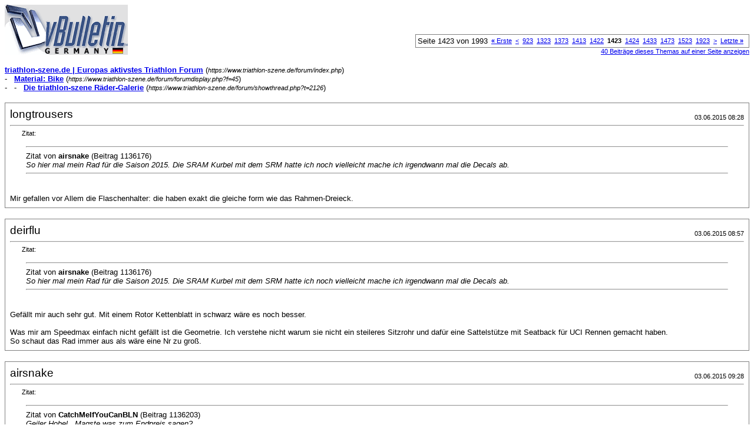

--- FILE ---
content_type: text/html; charset=ISO-8859-1
request_url: https://www.triathlon-szene.de/forum/printthread.php?s=7c8816a03d5886089661955f421ac495&t=2126&page=1423&pp=8
body_size: 3363
content:
<!DOCTYPE html PUBLIC "-//W3C//DTD XHTML 1.0 Transitional//EN" "http://www.w3.org/TR/xhtml1/DTD/xhtml1-transitional.dtd">
<html dir="ltr" lang="de">
<head>
<meta http-equiv="Content-Type" content="text/html; charset=ISO-8859-1" />
<meta name="generator" content="vBulletin 3.6.1" />
<title>triathlon-szene.de |  Europas aktivstes Triathlon  Forum - Die triathlon-szene Räder-Galerie</title>
<style type="text/css">
<!--
td, p, li, div
{
	font: 10pt verdana, geneva, lucida, 'lucida grande', arial, helvetica, sans-serif;
}
.smallfont
{
	font-size: 11px;
}
.tborder
{
	border: 1px solid #808080;
}
.thead
{
	background-color: #EEEEEE;
}
.page
{
	background-color: #FFFFFF;
	color: #000000;
}
-->
</style>
</head>
<body class="page">

<table cellpadding="0" cellspacing="0" border="0" width="100%">
<tr valign="bottom">
	<td><a href="https://www.triathlon-szene.de/forum/"><img src="images/misc/vbulletin3_logo_white.gif" alt="triathlon-szene.de |  Europas aktivstes Triathlon  Forum" border="0" /></a></td>
	<td align="right">
		<div class="smallfont"><div class="pagenav" align="right">
<table class="tborder" cellpadding="3" cellspacing="0" border="0">
<tr>
	<td class="vbmenu_control" style="font-weight:normal">Seite 1423 von 1993</td>
	<td class="alt1"><a class="smallfont" href="printthread.php?s=9b5ede10f14a365961d2e4e170c285ba&amp;t=2126&amp;pp=8" title="Erste Seite - Ergebnis 1 bis 8 von 15.941"><strong>&laquo;</strong> Erste</a></td>
	<td class="alt1"><a class="smallfont" href="printthread.php?s=9b5ede10f14a365961d2e4e170c285ba&amp;t=2126&amp;page=1422&amp;pp=8" title="Vorherige Seite - Ergebnis 11.369 bis 11.376 von 15.941">&lt;</a></td>
	<td class="alt1"><a class="smallfont" href="printthread.php?s=9b5ede10f14a365961d2e4e170c285ba&amp;t=2126&amp;page=923&amp;pp=8" title="Zeige Ergebnis 7.377 bis 7.384 von 15.941"><!---500-->923</a></td><td class="alt1"><a class="smallfont" href="printthread.php?s=9b5ede10f14a365961d2e4e170c285ba&amp;t=2126&amp;page=1323&amp;pp=8" title="Zeige Ergebnis 10.577 bis 10.584 von 15.941"><!---100-->1323</a></td><td class="alt1"><a class="smallfont" href="printthread.php?s=9b5ede10f14a365961d2e4e170c285ba&amp;t=2126&amp;page=1373&amp;pp=8" title="Zeige Ergebnis 10.977 bis 10.984 von 15.941"><!---50-->1373</a></td><td class="alt1"><a class="smallfont" href="printthread.php?s=9b5ede10f14a365961d2e4e170c285ba&amp;t=2126&amp;page=1413&amp;pp=8" title="Zeige Ergebnis 11.297 bis 11.304 von 15.941"><!---10-->1413</a></td><td class="alt1"><a class="smallfont" href="printthread.php?s=9b5ede10f14a365961d2e4e170c285ba&amp;t=2126&amp;page=1422&amp;pp=8" title="Zeige Ergebnis 11.369 bis 11.376 von 15.941">1422</a></td>	<td class="alt2"><span class="smallfont" title="Zeige Ergebnis 11.377 bis 11.384 von 15.941"><strong>1423</strong></span></td>
 <td class="alt1"><a class="smallfont" href="printthread.php?s=9b5ede10f14a365961d2e4e170c285ba&amp;t=2126&amp;page=1424&amp;pp=8" title="Zeige Ergebnis 11.385 bis 11.392 von 15.941">1424</a></td><td class="alt1"><a class="smallfont" href="printthread.php?s=9b5ede10f14a365961d2e4e170c285ba&amp;t=2126&amp;page=1433&amp;pp=8" title="Zeige Ergebnis 11.457 bis 11.464 von 15.941"><!--+10-->1433</a></td><td class="alt1"><a class="smallfont" href="printthread.php?s=9b5ede10f14a365961d2e4e170c285ba&amp;t=2126&amp;page=1473&amp;pp=8" title="Zeige Ergebnis 11.777 bis 11.784 von 15.941"><!--+50-->1473</a></td><td class="alt1"><a class="smallfont" href="printthread.php?s=9b5ede10f14a365961d2e4e170c285ba&amp;t=2126&amp;page=1523&amp;pp=8" title="Zeige Ergebnis 12.177 bis 12.184 von 15.941"><!--+100-->1523</a></td><td class="alt1"><a class="smallfont" href="printthread.php?s=9b5ede10f14a365961d2e4e170c285ba&amp;t=2126&amp;page=1923&amp;pp=8" title="Zeige Ergebnis 15.377 bis 15.384 von 15.941"><!--+500-->1923</a></td>
	<td class="alt1"><a class="smallfont" href="printthread.php?s=9b5ede10f14a365961d2e4e170c285ba&amp;t=2126&amp;page=1424&amp;pp=8" title="Nächste Seite - Ergebnis 11.385 bis 11.392 von 15.941">&gt;</a></td>
	<td class="alt1"><a class="smallfont" href="printthread.php?s=9b5ede10f14a365961d2e4e170c285ba&amp;t=2126&amp;page=1993&amp;pp=8" title="Letzte Seite - Ergebnis 15.937 bis 15.941 von 15.941">Letzte <strong>&raquo;</strong></a></td>
	<td class="vbmenu_control" title="printthread.php?s=9b5ede10f14a365961d2e4e170c285ba&amp;t=2126&amp;pp=8"><a name="PageNav"></a></td>
</tr>
</table>
</div></div>
		
		<div class="smallfont"><a href="printthread.php?s=9b5ede10f14a365961d2e4e170c285ba&amp;t=2126&amp;pp=40">40 Beiträge dieses Themas auf einer Seite anzeigen</a></div>
		
	</td>
</tr>
</table>

<br />

<div>
	<a href="https://www.triathlon-szene.de/forum/index.php" accesskey="1"><strong>triathlon-szene.de |  Europas aktivstes Triathlon  Forum</strong></a>
	(<span class="smallfont"><em>https://www.triathlon-szene.de/forum/index.php</em></span>)
</div>
<div>
	- &nbsp; <a href="forumdisplay.php?f=45"><strong>Material: Bike</strong></a>
	(<span class="smallfont"><em>https://www.triathlon-szene.de/forum/forumdisplay.php?f=45</em></span>)
</div>
<div>
	- &nbsp; - &nbsp; <a href="showthread.php?t=2126" accesskey="3"><strong>Die triathlon-szene Räder-Galerie</strong></a>
	(<span class="smallfont"><em>https://www.triathlon-szene.de/forum/showthread.php?t=2126</em></span>)
</div>

<br />

<table class="tborder" cellpadding="7" cellspacing="1" border="0" width="100%">
<tr>
	<td class="page">
	
		<table cellpadding="0" cellspacing="0" border="0" width="100%">
		<tr valign="bottom">
			<td style="font-size:14pt">longtrousers</td>
			<td class="smallfont" align="right">03.06.2015 08:28</td>
		</tr>
		</table>
		
		<hr />
		
		
		
		
		<div><div style="margin:20px; margin-top:5px; ">
	<div class="smallfont" style="margin-bottom:2px">Zitat:</div>
	<table cellpadding="7" cellspacing="0" border="0" width="100%">
	<tr>
		<td class="alt2">
			<hr />
			
				<div>
					Zitat von <strong>airsnake</strong>
					(Beitrag 1136176)
				</div>
				<div style="font-style:italic">So hier mal mein Rad für die Saison 2015. Die SRAM Kurbel mit dem SRM hatte ich noch vielleicht mache ich irgendwann mal die Decals ab.</div>
			
			<hr />
		</td>
	</tr>
	</table>
</div>Mir gefallen vor Allem die Flaschenhalter: die haben exakt die gleiche form wie das Rahmen-Dreieck.</div>
	</td>
</tr>
</table>
<br /><table class="tborder" cellpadding="7" cellspacing="1" border="0" width="100%">
<tr>
	<td class="page">
	
		<table cellpadding="0" cellspacing="0" border="0" width="100%">
		<tr valign="bottom">
			<td style="font-size:14pt">deirflu</td>
			<td class="smallfont" align="right">03.06.2015 08:57</td>
		</tr>
		</table>
		
		<hr />
		
		
		
		
		<div><div style="margin:20px; margin-top:5px; ">
	<div class="smallfont" style="margin-bottom:2px">Zitat:</div>
	<table cellpadding="7" cellspacing="0" border="0" width="100%">
	<tr>
		<td class="alt2">
			<hr />
			
				<div>
					Zitat von <strong>airsnake</strong>
					(Beitrag 1136176)
				</div>
				<div style="font-style:italic">So hier mal mein Rad für die Saison 2015. Die SRAM Kurbel mit dem SRM hatte ich noch vielleicht mache ich irgendwann mal die Decals ab.</div>
			
			<hr />
		</td>
	</tr>
	</table>
</div>Gefällt mir auch sehr gut. Mit einem Rotor Kettenblatt in schwarz wäre es noch besser.<br />
<br />
Was mir am Speedmax einfach nicht gefällt ist die Geometrie. Ich verstehe nicht warum sie nicht ein steileres Sitzrohr und dafür eine Sattelstütze mit Seatback für UCI Rennen gemacht haben.<br />
So schaut das Rad immer aus als wäre eine Nr zu groß.</div>
	</td>
</tr>
</table>
<br /><table class="tborder" cellpadding="7" cellspacing="1" border="0" width="100%">
<tr>
	<td class="page">
	
		<table cellpadding="0" cellspacing="0" border="0" width="100%">
		<tr valign="bottom">
			<td style="font-size:14pt">airsnake</td>
			<td class="smallfont" align="right">03.06.2015 09:28</td>
		</tr>
		</table>
		
		<hr />
		
		
		
		
		<div><div style="margin:20px; margin-top:5px; ">
	<div class="smallfont" style="margin-bottom:2px">Zitat:</div>
	<table cellpadding="7" cellspacing="0" border="0" width="100%">
	<tr>
		<td class="alt2">
			<hr />
			
				<div>
					Zitat von <strong>CatchMeIfYouCanBLN</strong>
					(Beitrag 1136203)
				</div>
				<div style="font-style:italic">Geiler Hobel...Magste was zum Endpreis sagen?<br />
Gerne auch per PN...vielleicht hast du ja auch eine Teileliste...</div>
			
			<hr />
		</td>
	</tr>
	</table>
</div>Den Preis habe ich verdr&#228;ngt:-)<br />
Das ganze war ein kleines Projekt und lief seit Ende 2013. Ich habe die Teile immer nach und nach gekauft. Das einzige was immer fest Stand war der Rahmen es sollte ein R5 sein.<br />
Einige Teile sind gebraucht gekauft.<br />
<br />
Teileliste:<br />
Rahmen: Cervelo R5 (54) von 2012/2013 (bin mir nicht sicher) letztes Jahr im Abverkauf -50%<br />
Sattel: Ax Leaf mit Alcantara bezogen<br />
Lenker: Haero Carbon h.145 RR SL<br />
Vorbau: Extralite<br />
Sattelst&#252;tze: Carbonnice Flotte Lotte<br />
Sattelklemme: coparni<br />
Bremsen: TRP 970 SL<br />
Schaltz&#252;ge: Aligator iLink mini (gibt es nicht DE wegen Patent von Nokon)<br />
Bresmz&#252;ge: Aligator iLink<br />
Kurbel: Rotor 3d+ mit SRM und BOR Kettenbl&#228;tter (Kurbel von 2012, Bl&#228;tter neu)<br />
Schaltung: SRAM RED 22 mit WIFLI Schaltwerk<br />
Kassette: XG-1190 11-28 und 11-32<br />
LRS: Mavic Cosmic Carbon Ultimate (gebraucht) -70%<br />
Reifen Veloflex Carbon vorne und Veloflex Extrem hinten mit Tufoband geklebt <br />
Ahead Deckel: coparni<br />
Flaschenhalter: Arundle Mandible (hier aus dem Forum)<br />
Sontiges:<br />
Carbonbandage f&#252;r Schalt/Bremshebel<br />
Lenkerband Fizik Soft</div>
	</td>
</tr>
</table>
<br /><table class="tborder" cellpadding="7" cellspacing="1" border="0" width="100%">
<tr>
	<td class="page">
	
		<table cellpadding="0" cellspacing="0" border="0" width="100%">
		<tr valign="bottom">
			<td style="font-size:14pt">airsnake</td>
			<td class="smallfont" align="right">03.06.2015 09:33</td>
		</tr>
		</table>
		
		<hr />
		
		
		
		
		<div><div style="margin:20px; margin-top:5px; ">
	<div class="smallfont" style="margin-bottom:2px">Zitat:</div>
	<table cellpadding="7" cellspacing="0" border="0" width="100%">
	<tr>
		<td class="alt2">
			<hr />
			
				<div>
					Zitat von <strong>longtrousers</strong>
					(Beitrag 1136206)
				</div>
				<div style="font-style:italic">Mir gefallen vor Allem die Flaschenhalter: die haben exakt die gleiche form wie das Rahmen-Dreieck.</div>
			
			<hr />
		</td>
	</tr>
	</table>
</div>sind von Canyon</div>
	</td>
</tr>
</table>
<br /><table class="tborder" cellpadding="7" cellspacing="1" border="0" width="100%">
<tr>
	<td class="page">
	
		<table cellpadding="0" cellspacing="0" border="0" width="100%">
		<tr valign="bottom">
			<td style="font-size:14pt">deirflu</td>
			<td class="smallfont" align="right">03.06.2015 09:50</td>
		</tr>
		</table>
		
		<hr />
		
		
		
		
		<div><div style="margin:20px; margin-top:5px; ">
	<div class="smallfont" style="margin-bottom:2px">Zitat:</div>
	<table cellpadding="7" cellspacing="0" border="0" width="100%">
	<tr>
		<td class="alt2">
			<hr />
			
				<div>
					Zitat von <strong>airsnake</strong>
					(Beitrag 1136230)
				</div>
				<div style="font-style:italic">Den Preis habe ich verdrängt:-)...<br />
Ich habe die Teile immer nach und nach gekauft.</div>
			
			<hr />
		</td>
	</tr>
	</table>
</div><br />
So mache ich das auch immer, fühlt sich einfach nicht so viel an als wenn man alles auf einmal kauft;) <br />
<br />
Schönes Rad übrigens.</div>
	</td>
</tr>
</table>
<br /><table class="tborder" cellpadding="7" cellspacing="1" border="0" width="100%">
<tr>
	<td class="page">
	
		<table cellpadding="0" cellspacing="0" border="0" width="100%">
		<tr valign="bottom">
			<td style="font-size:14pt">airsnake</td>
			<td class="smallfont" align="right">03.06.2015 10:06</td>
		</tr>
		</table>
		
		<hr />
		
		
		
		
		<div><div style="margin:20px; margin-top:5px; ">
	<div class="smallfont" style="margin-bottom:2px">Zitat:</div>
	<table cellpadding="7" cellspacing="0" border="0" width="100%">
	<tr>
		<td class="alt2">
			<hr />
			
				<div>
					Zitat von <strong>deirflu</strong>
					(Beitrag 1136239)
				</div>
				<div style="font-style:italic">So mache ich das auch immer, fühlt sich einfach nicht so viel an als wenn man alles auf einmal kauft;) <br />
<br />
Schönes Rad übrigens.</div>
			
			<hr />
		</td>
	</tr>
	</table>
</div>Danke:Liebe: :Blumen:</div>
	</td>
</tr>
</table>
<br /><table class="tborder" cellpadding="7" cellspacing="1" border="0" width="100%">
<tr>
	<td class="page">
	
		<table cellpadding="0" cellspacing="0" border="0" width="100%">
		<tr valign="bottom">
			<td style="font-size:14pt">Necon</td>
			<td class="smallfont" align="right">03.06.2015 13:43</td>
		</tr>
		</table>
		
		<hr />
		
		
		
		
		<div>Hier nun ganz offiziell mein erstes eigenes (gebraucht gekauftes) TT<br />
<br />
<img src="https://lh3.googleusercontent.com/Jsq5YHyl_WcdzD9Ay9Gnebq-8ggtNiLIjgwIZPuopVk=w982-h643-no" border="0" alt="" /></div>
	</td>
</tr>
</table>
<br /><table class="tborder" cellpadding="7" cellspacing="1" border="0" width="100%">
<tr>
	<td class="page">
	
		<table cellpadding="0" cellspacing="0" border="0" width="100%">
		<tr valign="bottom">
			<td style="font-size:14pt">Necon</td>
			<td class="smallfont" align="right">03.06.2015 13:43</td>
		</tr>
		</table>
		
		<hr />
		
		
		
		
		<div>und mit meinem zurückgebauten RR<br />
<br />
<img src="https://lh3.googleusercontent.com/SUhjlz-L5TJw0fzb2TBTX3BNZljagqcOJ16sAlux-nQ=w498-h643-no" border="0" alt="" /></div>
	</td>
</tr>
</table>
<br />

<br />

<table cellpadding="0" cellspacing="0" border="0" width="100%">
<tr valign="top">
	<td class="smallfont">Alle Zeitangaben in WEZ +2. Es ist jetzt <span class="time">21:41</span> Uhr.</td>
	<td align="right">
		<div class="smallfont"><div class="pagenav" align="right">
<table class="tborder" cellpadding="3" cellspacing="0" border="0">
<tr>
	<td class="vbmenu_control" style="font-weight:normal">Seite 1423 von 1993</td>
	<td class="alt1"><a class="smallfont" href="printthread.php?s=9b5ede10f14a365961d2e4e170c285ba&amp;t=2126&amp;pp=8" title="Erste Seite - Ergebnis 1 bis 8 von 15.941"><strong>&laquo;</strong> Erste</a></td>
	<td class="alt1"><a class="smallfont" href="printthread.php?s=9b5ede10f14a365961d2e4e170c285ba&amp;t=2126&amp;page=1422&amp;pp=8" title="Vorherige Seite - Ergebnis 11.369 bis 11.376 von 15.941">&lt;</a></td>
	<td class="alt1"><a class="smallfont" href="printthread.php?s=9b5ede10f14a365961d2e4e170c285ba&amp;t=2126&amp;page=923&amp;pp=8" title="Zeige Ergebnis 7.377 bis 7.384 von 15.941"><!---500-->923</a></td><td class="alt1"><a class="smallfont" href="printthread.php?s=9b5ede10f14a365961d2e4e170c285ba&amp;t=2126&amp;page=1323&amp;pp=8" title="Zeige Ergebnis 10.577 bis 10.584 von 15.941"><!---100-->1323</a></td><td class="alt1"><a class="smallfont" href="printthread.php?s=9b5ede10f14a365961d2e4e170c285ba&amp;t=2126&amp;page=1373&amp;pp=8" title="Zeige Ergebnis 10.977 bis 10.984 von 15.941"><!---50-->1373</a></td><td class="alt1"><a class="smallfont" href="printthread.php?s=9b5ede10f14a365961d2e4e170c285ba&amp;t=2126&amp;page=1413&amp;pp=8" title="Zeige Ergebnis 11.297 bis 11.304 von 15.941"><!---10-->1413</a></td><td class="alt1"><a class="smallfont" href="printthread.php?s=9b5ede10f14a365961d2e4e170c285ba&amp;t=2126&amp;page=1422&amp;pp=8" title="Zeige Ergebnis 11.369 bis 11.376 von 15.941">1422</a></td>	<td class="alt2"><span class="smallfont" title="Zeige Ergebnis 11.377 bis 11.384 von 15.941"><strong>1423</strong></span></td>
 <td class="alt1"><a class="smallfont" href="printthread.php?s=9b5ede10f14a365961d2e4e170c285ba&amp;t=2126&amp;page=1424&amp;pp=8" title="Zeige Ergebnis 11.385 bis 11.392 von 15.941">1424</a></td><td class="alt1"><a class="smallfont" href="printthread.php?s=9b5ede10f14a365961d2e4e170c285ba&amp;t=2126&amp;page=1433&amp;pp=8" title="Zeige Ergebnis 11.457 bis 11.464 von 15.941"><!--+10-->1433</a></td><td class="alt1"><a class="smallfont" href="printthread.php?s=9b5ede10f14a365961d2e4e170c285ba&amp;t=2126&amp;page=1473&amp;pp=8" title="Zeige Ergebnis 11.777 bis 11.784 von 15.941"><!--+50-->1473</a></td><td class="alt1"><a class="smallfont" href="printthread.php?s=9b5ede10f14a365961d2e4e170c285ba&amp;t=2126&amp;page=1523&amp;pp=8" title="Zeige Ergebnis 12.177 bis 12.184 von 15.941"><!--+100-->1523</a></td><td class="alt1"><a class="smallfont" href="printthread.php?s=9b5ede10f14a365961d2e4e170c285ba&amp;t=2126&amp;page=1923&amp;pp=8" title="Zeige Ergebnis 15.377 bis 15.384 von 15.941"><!--+500-->1923</a></td>
	<td class="alt1"><a class="smallfont" href="printthread.php?s=9b5ede10f14a365961d2e4e170c285ba&amp;t=2126&amp;page=1424&amp;pp=8" title="Nächste Seite - Ergebnis 11.385 bis 11.392 von 15.941">&gt;</a></td>
	<td class="alt1"><a class="smallfont" href="printthread.php?s=9b5ede10f14a365961d2e4e170c285ba&amp;t=2126&amp;page=1993&amp;pp=8" title="Letzte Seite - Ergebnis 15.937 bis 15.941 von 15.941">Letzte <strong>&raquo;</strong></a></td>
	<td class="vbmenu_control" title="printthread.php?s=9b5ede10f14a365961d2e4e170c285ba&amp;t=2126&amp;pp=8"><a name="PageNav"></a></td>
</tr>
</table>
</div></div>
		
		<div class="smallfont"><a href="printthread.php?s=9b5ede10f14a365961d2e4e170c285ba&amp;t=2126&amp;pp=40">40 Beiträge dieses Themas auf einer Seite anzeigen</a></div>
		
	</td>
</tr>
</table>

<p class="smallfont" align="center">
	Powered by vBulletin Version 3.6.1 (Deutsch)<br />Copyright &copy;2000 - 2026, Jelsoft Enterprises Ltd.
	<br />
	
</p>

</body>
</html>